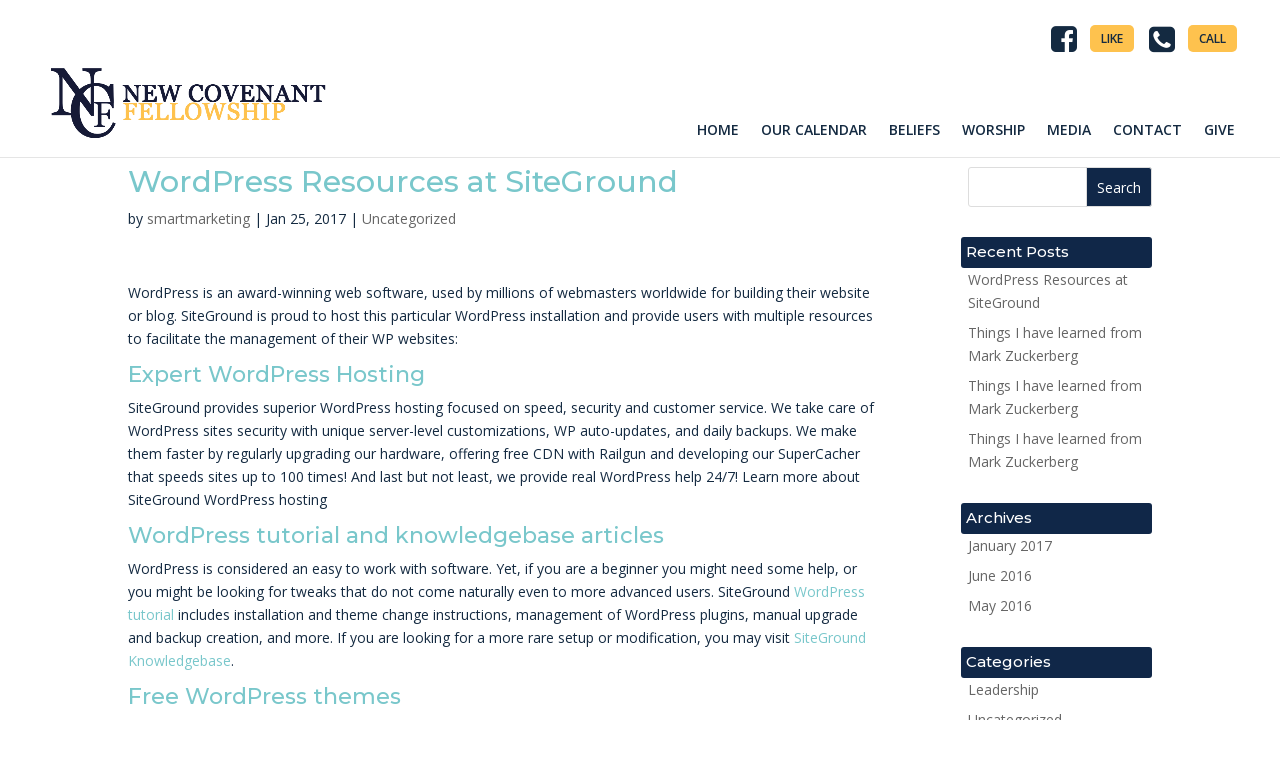

--- FILE ---
content_type: text/css
request_url: https://newcovenantpb.org/wp-content/plugins/divi-icon-king-gtm/assets/divi-icon-king-gtm-custom.min.css
body_size: 4478
content:
#page-container .divi_fa_icon_gtm::before,#page-container .divi_fa_icon_gtm::after,#page-container .divi_fa_icon_gtm.et-pb-icon,#page-container .et_pb_button.divi_fa_icon_gtm::before,#page-container .et_pb_button.divi_fa_icon_gtm::after,#page-container .et_pb_contact_reset.divi_fa_icon_gtm::before,#page-container .et_pb_contact_reset.divi_fa_icon_gtm::after,#page-container .et_pb_contact_submit.divi_fa_icon_gtm::before,#page-container .et_pb_contact_submit.divi_fa_icon_gtm::after,#page-container .et_pb_font_icon.divi_fa_icon_gtm::before,#page-container .et_pb_font_icon.divi_fa_icon_gtm::after,#page-container .et_pb_newsletter_button.divi_fa_icon_gtm::before,#page-container .et_pb_newsletter_button.divi_fa_icon_gtm::after,#page-container .et_pb_pricing_table_button.divi_fa_icon_gtm::before,#page-container .et_pb_pricing_table_button.divi_fa_icon_gtm::after,#page-container .et_pb_promo_button.divi_fa_icon_gtm::before,#page-container .et_pb_promo_button.divi_fa_icon_gtm::after,#page-container .et_overlay.divi_fa_icon_gtm::before,#page-container .et_overlay.divi_fa_icon_gtm::after,.et_font_icon li.gtm-divi-king-icon--fa::before{font-family:fontawesome!important}.et_font_icon li.gtm-divi-king-icon--fa{font-size:16px;text-align:center;width:1em;padding:10px;display:inline-block;text-rendering:auto;-webkit-font-smoothing:antialiased;-moz-osx-font-smoothing:grayscale}#page-container .divi_material_icon_gtm::before,#page-container .divi_material_icon_gtm::after,#page-container .divi_material_icon_gtm.et-pb-icon,#page-container .et_pb_button.divi_material_icon_gtm::before,#page-container .et_pb_button.divi_material_icon_gtm::after,#page-container .et_pb_contact_reset.divi_material_icon_gtm::before,#page-container .et_pb_contact_reset.divi_material_icon_gtm::after,#page-container .et_pb_contact_submit.divi_material_icon_gtm::before,#page-container .et_pb_contact_submit.divi_material_icon_gtm::after,#page-container .et_pb_font_icon.divi_material_icon_gtm::before,#page-container .et_pb_font_icon.divi_material_icon_gtm::after,#page-container .et_pb_newsletter_button.divi_material_icon_gtm::before,#page-container .et_pb_newsletter_button.divi_material_icon_gtm::after,#page-container .et_pb_pricing_table_button.divi_material_icon_gtm::before,#page-container .et_pb_pricing_table_button.divi_material_icon_gtm::after,#page-container .et_pb_promo_button.divi_material_icon_gtm::before,#page-container .et_pb_promo_button.divi_material_icon_gtm::after,#page-container .et_overlay.divi_material_icon_gtm::before,#page-container .et_overlay.divi_material_icon_gtm::after,.et_font_icon li.gtm-divi-king-icon--material::before{font-family:material icons!important}.gtm_dik_icon_filter{display:inline-block;padding:3px;transition:all ease .3s}.gtm_dik_icon_filter--closed{display:inline-block}.gtm_dik_icon_filter--open,.gtm_dik_icon_filter--visible{display:block}.gtm_dik_icon_filter--hidden{display:none!important}.gtm_dik_icon_filter__control_option{padding:3px 5px;border:1px solid;border-color:transparent;border-radius:3px;transition:all ease .4s}.gtm_dik_icon_filter__control_option--active{border-color:#6c36b6;color:#6c36b6}.gtm_dik_icon_filter__btn{border:1px solid;border-color:#eaeaea;border-radius:3px}.gtm_dik_icon_filter__btn,.gtm_dik_icon_filter__controls{color:#a0a9b2;font-size:13px;padding:3px 6px;font-style:italic}.gtm_dik_icon_filter__btn::before{content:'\e007';font-family:etmodules;font-size:1.1em;font-style:normal;padding-right:10px;vertical-align:middle}.gtm_dik_icon_filter__input{display:block;width:100%;padding:6px 12px}.gtm_dik_icon_filter__input::-webkit-input-placeholder{color:#a0a9b2;font-style:italic}.gtm_dik_icon_filter__input:-moz-placeholder{color:#a0a9b2;opacity:1;font-style:italic}.gtm_dik_icon_filter__input::-moz-placeholder{color:#a0a9b2;opacity:1;font-style:italic}.gtm_dik_icon_filter__input:-ms-input-placeholder{color:#a0a9b2;font-style:italic}.gtm_dik_icon_filter__input::-ms-input-placeholder{color:#a0a9b2;font-style:italic}.gtm_dik_icon_filter__controls{margin-top:10px;padding:10px 0;border-top:1px solid #eaeaea}.gtm_dik_icon_filter__control_option{padding:3px 6px}.gtm_dik_icon_filter__control_option:hover{cursor:pointer!important}.gtm_dik_settings_box{background:#fff;padding:10px 15px;border-right:2px solid #e5e5e5;border-bottom:2px solid #e5e5e5}.gtm_dik_settings_box_label_icon::before{padding-right:10px;color:#ccc}.gtm_dik_settings_box_label_icon--unlocked::before{color:#1abc9c}.gtm_dik_settings_box input[type=text]{width:25em}.gtm_dik_credits{display:block;text-align:center;color:#888;font-size:.9em}

--- FILE ---
content_type: text/css
request_url: https://newcovenantpb.org/wp-content/plugins/dwd-map-extended/public/css/dwd-map-extended.min.css
body_size: 58
content:
.et_pb_fullwidth_section .et_pb_map_container_extended{margin:0}.et_pb_map_container_extended img{max-width:inherit}.et_pb_map_pin_extended{visibility:hidden;display:none}.dwd-map-container{display:inline-block;overflow:auto}

--- FILE ---
content_type: text/css
request_url: https://newcovenantpb.org/wp-content/plugins/image-intense-v2/styles/n10s-hover.min.css
body_size: 37170
content:
.et_pb_image_n10s{overflow:auto}.et_pb_image figure.n10s{background-size:cover}@media all and (max-width:980px){.et_always_center_on_mobile figure.n10s{left:50%;-ms-transform:translate( -50%,0 );-webkit-transform:translate( -50%,0 );transform:translate( -50%,0 )}}figure.n10s{position:relative;float:left;text-align:center;overflow:hidden;margin:0;max-width:100%;background-repeat:no-repeat!important;background-position:center!important}figure.n10s img{position:relative;display:block}@media all and (max-width:980px){figure.n10s img{min-height:initial}}figure.n10s figcaption{text-transform:uppercase;font-size:1.25em;backface-visibility:hidden;padding:2em;color:#fff}figure.n10s figcaption::after{pointer-events:none}figure.n10s figcaption,figure.n10s figcaption>a{position:absolute;top:0;left:0;width:100%;height:100%}figure.n10s figcaption>a.et_pb_promo_button.et_pb_button{width:auto;height:auto;margin:.25em;left:50%;top:50%;-webkit-transform:translate( -50%,-50% );transform:translate( -50%,-50% )}figure.n10s h2,figure.n10s figure p{margin:0}figure.n10s h2{word-spacing:-.15em;font-weight:300!important;color:#fff}figure.n10s h2 span{font-weight:800!important}figure.n10s p{font-size:68.5%;line-height:1.2!important}.et_pb_column_4_4 .n10s,.et_pb_column_4_4 .n10s img{width:100%;margin:0}figure.n10s-sadie figcaption::before{position:absolute;top:0;left:0;width:100%;height:100%;background:-webkit-linear-gradient(top,rgba(72,76,97,0) 0%,rgba(72,76,97,0.8) 75%);background:linear-gradient(to bottom,rgba(72,76,97,0) 0%,rgba(72,76,97,0.8) 75%);content:'';opacity:0;-webkit-transform:translate3d(0,50%,0);-ms-transform:translate3d(0,50%,0);transform:translate3d(0,50%,0)}figure.n10s-sadie h2{position:absolute;top:50%;left:0;width:100%;-webkit-transition:-webkit-transform .35s,color .35s;transition:transform .35s,color .35s;-webkit-transform:translate3d(0,-50%,0);transform:translate3d(0,-50%,0)}figure.n10s-sadie figcaption::before,figure.n10s-sadie p{-webkit-transition:opacity .35s,-webkit-transform .35s;transition:opacity .35s,transform .35s}figure.n10s-sadie p{position:absolute;bottom:0;left:0;padding:2em;width:100%;opacity:0;-webkit-transform:translate3d(0,10px,0);-ms-transform:translate3d(0,10px,0);transform:translate3d(0,10px,0)}figure.n10s-sadie:hover h2{color:#fff;-webkit-transform:translate3d(0,-50%,0) translate3d(0,-40px,0);-ms-transform:translate3d(0,-50%,0) translate3d(0,-40px,0);transform:translate3d(0,-50%,0) translate3d(0,-40px,0)}figure.n10s-sadie:hover figcaption::before,figure.n10s-sadie:hover p{opacity:1;-webkit-transform:translate3d(0,0,0);-ms-transform:translate3d(0,0,0);transform:translate3d(0,0,0)}figure.n10s-bubba{background:#9e5406}figure.n10s-bubba img{opacity:.7;-webkit-transition:opacity .35s;transition:opacity .35s}figure.n10s-bubba:hover img{opacity:.4}figure.n10s-bubba figcaption::before,figure.n10s-bubba figcaption::after{position:absolute;top:30px;right:30px;bottom:30px;left:30px;content:'';opacity:0;-webkit-transition:opacity .35s,-webkit-transform .35s;transition:opacity .35s,transform .35s}figure.n10s-bubba figcaption::before{border-top:1px solid #fff;border-bottom:1px solid #fff;-webkit-transform:scale(0,1);-ms-transform:scale(0,1);transform:scale(0,1)}figure.n10s-bubba figcaption::after{border-right:1px solid #fff;border-left:1px solid #fff;-webkit-transform:scale(1,0);-ms-transform:scale(1,0);transform:scale(1,0)}figure.n10s-bubba h2{padding-top:30%;-webkit-transition:-webkit-transform .35s;transition:transform .35s;-webkit-transform:translate3d(0,-20px,0);-ms-transform:translate3d(0,-20px,0);transform:translate3d(0,-20px,0)}figure.n10s-bubba p{padding:20px 2.5em;opacity:0;-webkit-transition:opacity .35s,-webkit-transform .35s;transition:opacity .35s,transform .35s;-webkit-transform:translate3d(0,20px,0);-ms-transform:translate3d(0,20px,0);transform:translate3d(0,20px,0)}figure.n10s-bubba:hover figcaption::before,figure.n10s-bubba:hover figcaption::after{opacity:1;-webkit-transform:scale(1);-ms-transform:scale(1);transform:scale(1)}figure.n10s-bubba:hover h2,figure.n10s-bubba:hover p{opacity:1;-webkit-transform:translate3d(0,0,0);transform:translate3d(0,0,0)}figure.n10s-romeo{-webkit-perspective:1e3px;perspective:1e3px}figure.n10s-romeo img{-webkit-transition:opacity .35s,-webkit-transform .35s;transition:opacity .35s,transform .35s;-webkit-transform:translate3d(0,0,300px);transform:translate3d(0,0,300px)}figure.n10s-romeo:hover img{opacity:.6;-webkit-transform:translate3d(0,0,0);transform:translate3d(0,0,0)}figure.n10s-romeo figcaption::before,figure.n10s-romeo figcaption::after{position:absolute;top:50%;left:50%;width:80%;height:1px;background:#fff;content:'';-webkit-transition:opacity .35s,-webkit-transform .35s;transition:opacity .35s,transform .35s;-webkit-transform:translate3d(-50%,-50%,0);transform:translate3d(-50%,-50%,0)}figure.n10s-romeo:hover figcaption::before{opacity:.5;-webkit-transform:translate3d(-50%,-50%,0) rotate(45deg);transform:translate3d(-50%,-50%,0) rotate(45deg)}figure.n10s-romeo:hover figcaption::after{opacity:.5;-webkit-transform:translate3d(-50%,-50%,0) rotate(-45deg);transform:translate3d(-50%,-50%,0) rotate(-45deg)}figure.n10s-romeo h2,figure.n10s-romeo p{position:absolute;top:50%;left:0;width:100%;-webkit-transition:-webkit-transform .35s;transition:transform .35s}figure.n10s-romeo h2{-webkit-transform:translate3d(0,-50%,0) translate3d(0,-150%,0);transform:translate3d(0,-50%,0) translate3d(0,-150%,0)}figure.n10s-romeo p{padding:.25em 2em;-webkit-transform:translate3d(0,-50%,0) translate3d(0,150%,0);transform:translate3d(0,-50%,0) translate3d(0,150%,0)}figure.n10s-romeo:hover h2{-webkit-transform:translate3d(0,-50%,0) translate3d(0,-100%,0);transform:translate3d(0,-50%,0) translate3d(0,-100%,0)}figure.n10s-romeo:hover p{-webkit-transform:translate3d(0,-50%,0) translate3d(0,100%,0);transform:translate3d(0,-50%,0) translate3d(0,100%,0)}figure.n10s-layla{background:#18a367}figure.n10s-layla img{height:auto}figure.n10s-layla figcaption{padding:3em}figure.n10s-layla figcaption::before,figure.n10s-layla figcaption::after{position:absolute;content:'';opacity:0}figure.n10s-layla figcaption::before{top:50px;right:30px;bottom:50px;left:30px;border-top:1px solid #fff;border-bottom:1px solid #fff}figure.n10s-layla figcaption::after{top:30px;right:50px;bottom:30px;left:50px;border-right:1px solid #fff;border-left:1px solid #fff}figure.n10s-layla h2{padding-top:26%}figure.n10s-layla p{padding:.5em 2em;text-transform:none;opacity:0;-webkit-transform:translate3d(0,-10px,0);transform:translate3d(0,-10px,0)}figure.n10s-layla img,figure.n10s-layla figcaption::before,figure.n10s-layla figcaption::after,figure.n10s-layla p{-webkit-transition:opacity .35s,-webkit-transform .35s;transition:opacity .35s,transform .35s}figure.n10s-layla:hover img{opacity:.7}figure.n10s-layla:hover figcaption::before,figure.n10s-layla:hover figcaption::after{opacity:1}figure.n10s-layla:hover h2,figure.n10s-layla:hover p{opacity:1;-webkit-transform:translate3d(0,0,0);transform:translate3d(0,0,0)}figure.n10s-layla:hover figcaption::after,figure.n10s-layla:hover h2,figure.n10s-layla:hover p,figure.n10s-layla:hover img{-webkit-transition-delay:.15s;transition-delay:.15s}figure.n10s-honey{background:#4a3753}figure.n10s-honey img{opacity:.9;-webkit-transition:opacity .35s;transition:opacity .35s}figure.n10s-honey:hover img{opacity:.5}figure.n10s-honey figcaption::before{position:absolute;bottom:0;left:0;width:100%;height:10px;background:#fff;content:'';-webkit-transform:translate3d(0,10px,0);transform:translate3d(0,10px,0)}figure.n10s-honey h2{position:absolute;bottom:0;left:0;padding:1em 1.5em;width:100%;text-align:left;-webkit-transform:translate3d(0,-30px,0);transform:translate3d(0,-30px,0)}figure.n10s-honey h2 i{font-style:normal;opacity:0;-webkit-transition:opacity .35s,-webkit-transform .35s;transition:opacity .35s,transform .35s;-webkit-transform:translate3d(0,-30px,0);transform:translate3d(0,-30px,0)}figure.n10s-honey figcaption::before,figure.n10s-honey h2{-webkit-transition:-webkit-transform .35s;transition:transform .35s}figure.n10s-honey:hover figcaption::before,figure.n10s-honey:hover h2,figure.n10s-honey:hover h2 i{opacity:1;-webkit-transform:translate3d(0,0,0);transform:translate3d(0,0,0)}figure.n10s-oscar{background:-webkit-linear-gradient(45deg,#22682a 0%,#9b4a1b 40%,#3a342a 100%);background:linear-gradient(45deg,#22682a 0%,#9b4a1b 40%,#3a342a 100%)}figure.n10s-oscar img{opacity:.9;-webkit-transition:opacity .35s;transition:opacity .35s}figure.n10s-oscar figcaption{padding:3em;background-color:rgba(58,52,42,.7);-webkit-transition:background-color .35s;transition:background-color .35s}figure.n10s-oscar figcaption::before{position:absolute;top:30px;right:30px;bottom:30px;left:30px;border:1px solid #fff;content:''}figure.n10s-oscar h2{margin:20% 0 10px;-webkit-transition:-webkit-transform .35s;transition:transform .35s;-webkit-transform:translate3d(0,100%,0);transform:translate3d(0,100%,0)}figure.n10s-oscar figcaption::before,figure.n10s-oscar p{opacity:0;-webkit-transition:opacity .35s,-webkit-transform .35s;transition:opacity .35s,transform .35s;-webkit-transform:scale(0);transform:scale(0)}figure.n10s-oscar:hover h2{-webkit-transform:translate3d(0,0,0);transform:translate3d(0,0,0)}figure.n10s-oscar:hover figcaption::before,figure.n10s-oscar:hover p{opacity:1;-webkit-transform:scale(1);transform:scale(1)}figure.n10s-oscar:hover figcaption{background-color:transparent}figure.n10s-oscar:hover img{opacity:.4}figure.n10s-marley figcaption{text-align:right}figure.n10s-marley h2,figure.n10s-marley p{position:absolute;right:30px;left:30px;padding:10px 0}figure.n10s-marley p{bottom:30px;line-height:1.5;-webkit-transform:translate3d(0,100%,0);transform:translate3d(0,100%,0)}figure.n10s-marley h2{top:30px;-webkit-transition:-webkit-transform .35s;transition:transform .35s;-webkit-transform:translate3d(0,20px,0);transform:translate3d(0,20px,0)}figure.n10s-marley:hover h2{-webkit-transform:translate3d(0,0,0);transform:translate3d(0,0,0)}figure.n10s-marley h2::after{position:absolute;top:100%;left:0;width:100%;height:4px;background:#fff;content:'';-webkit-transform:translate3d(0,40px,0);transform:translate3d(0,40px,0)}figure.n10s-marley h2::after,figure.n10s-marley p{opacity:0;-webkit-transition:opacity .35s,-webkit-transform .35s;transition:opacity .35s,transform .35s}figure.n10s-marley:hover h2::after,figure.n10s-marley:hover p{opacity:1;-webkit-transform:translate3d(0,0,0);transform:translate3d(0,0,0)}figure.n10s-ruby{background-color:#17819c}figure.n10s-ruby img{opacity:.7;-webkit-transition:opacity .35s,-webkit-transform .35s;transition:opacity .35s,transform .35s;-webkit-transform:scale(1.15);transform:scale(1.15)}figure.n10s-ruby:hover img{opacity:.5;-webkit-transform:scale(1);transform:scale(1)}figure.n10s-ruby h2{margin-top:20%;-webkit-transition:-webkit-transform .35s;transition:transform .35s;-webkit-transform:translate3d(0,20px,0);transform:translate3d(0,20px,0)}figure.n10s-ruby p{margin:1em 0 0;padding:3em;border:1px solid #fff;opacity:0;-webkit-transition:opacity .35s,-webkit-transform .35s;transition:opacity .35s,transform .35s;-webkit-transform:translate3d(0,20px,0) scale(1.1);transform:translate3d(0,20px,0) scale(1.1)}figure.n10s-ruby:hover h2{-webkit-transform:translate3d(0,0,0);transform:translate3d(0,0,0)}figure.n10s-ruby:hover p{opacity:1;-webkit-transform:translate3d(0,0,0) scale(1);transform:translate3d(0,0,0) scale(1)}figure.n10s-milo{background:#2e5d5a}figure.n10s-milo img{width:-webkit-calc(100% + 60px);width:calc(100% + 60px);opacity:1;-webkit-transition:opacity .35s,-webkit-transform .35s,margin-left .35s;transition:opacity .35s,transform .35s,margin-left .35s;-webkit-transform:translate3d(-30px,0,0) scale(1.12);transform:translate3d(-30px,0,0) scale(1.12);-webkit-backface-visibility:hidden;backface-visibility:hidden;margin-left:3%}figure.n10s-milo:hover img{opacity:.5;-webkit-transform:translate3d(0,0,0) scale(1);transform:translate3d(0,0,0) scale(1);margin-left:0}figure.n10s-milo h2{position:absolute;right:0;bottom:0;padding:1em 1.2em}figure.n10s-milo p{padding:0 10px 0 0;width:50%;border-right:1px solid #fff;text-align:right;opacity:0;-webkit-transition:opacity .35s,-webkit-transform .35s;transition:opacity .35s,transform .35s;-webkit-transform:translate3d(-40px,0,0);transform:translate3d(-40px,0,0)}figure.n10s-milo:hover p{opacity:1;-webkit-transform:translate3d(0,0,0);transform:translate3d(0,0,0)}figure.n10s-dexter{background:-webkit-linear-gradient(top,rgba(37,141,200,1) 0%,rgba(104,60,19,1) 100%);background:linear-gradient(to bottom,rgba(37,141,200,1) 0%,rgba(104,60,19,1) 100%)}figure.n10s-dexter h2{padding-top:15px}figure.n10s-dexter img{-webkit-transition:opacity .35s;transition:opacity .35s}figure.n10s-dexter:hover img{opacity:.4}figure.n10s-dexter figcaption::after{position:absolute;right:30px;bottom:20px;left:30px;height:-webkit-calc(50% - 30px);height:calc(50% - 30px);border:7px solid #fff;content:'';-webkit-transition:-webkit-transform .35s;transition:transform .35s;-webkit-transform:translate3d(0,-100%,0);transform:translate3d(0,-100%,0)}figure.n10s-dexter:hover figcaption::after{-webkit-transform:translate3d(0,0,0);transform:translate3d(0,0,0)}figure.n10s-dexter figcaption{padding:1.5em 3em 3em;text-align:left}figure.n10s-dexter p{position:absolute;right:60px;bottom:60px;left:60px;opacity:0;-webkit-transition:opacity .35s,-webkit-transform .35s;transition:opacity .35s,transform .35s;-webkit-transform:translate3d(0,-100px,0);transform:translate3d(0,-100px,0)}figure.n10s-dexter:hover p{opacity:1;-webkit-transform:translate3d(0,0,0);transform:translate3d(0,0,0)}figure.n10s-sarah{background:#42b078}figure.n10s-sarah img{width:-webkit-calc(100% + 30px);width:calc(100% + 30px);-webkit-transition:opacity .35s,-webkit-transform .35s,margin-left .35s;transition:opacity .35s,transform .35s,margin-left .35s;-webkit-backface-visibility:hidden;backface-visibility:hidden;-webkit-transform:scale(1.1,1);transform:scale(1.1,1)}figure.n10s-sarah:hover img{opacity:.4;-webkit-transform:translate3d(0,0,0);transform:translate3d(0,0,0);margin-left:0}figure.n10s-sarah figcaption{text-align:left}figure.n10s-sarah h2{position:relative;overflow:hidden;padding:.5em 0}figure.n10s-sarah h2::after{position:absolute;bottom:0;left:0;width:100%;height:3px;background:#fff;content:'';-webkit-transition:-webkit-transform .35s;transition:transform .35s;-webkit-transform:translate3d(-100%,0,0);transform:translate3d(-100%,0,0)}figure.n10s-sarah:hover h2::after{-webkit-transform:translate3d(0,0,0);transform:translate3d(0,0,0)}figure.n10s-sarah p{padding:1em 0;opacity:0;-webkit-transition:opacity .35s,-webkit-transform .35s;transition:opacity .35s,transform .35s;-webkit-transform:translate3d(100%,0,0);transform:translate3d(100%,0,0)}figure.n10s-sarah:hover p{opacity:1;-webkit-transform:translate3d(0,0,0);transform:translate3d(0,0,0)}figure.n10s-zoe figcaption{top:auto;bottom:0;padding:0 1em 1em 5px;height:2.5em;background:#fff;color:#3c4a50;-webkit-transition:-webkit-transform .35s;transition:transform .35s;-webkit-transform:translate3d(0,100%,0);transform:translate3d(0,100%,0)}figure.n10s-zoe h2{float:left;color:#000}figure.n10s-zoe p.description{position:absolute;bottom:8em;padding:.5em;color:#fff;text-transform:none;font-size:90%;opacity:0;text-align:center;left:0;right:0;-webkit-transition:opacity .35s;transition:opacity .35s;-webkit-backface-visibility:hidden}figure.n10s-zoe h2{-webkit-transition:-webkit-transform .35s;transition:transform .35s;-webkit-transform:translate3d(0,200%,0);transform:translate3d(0,200%,0)}figure.n10s-zoe h2{display:inline-block;padding:10px 0 10px 5px}figure.n10s-zoe:hover p.description{opacity:1}figure.n10s-zoe:hover figcaption,figure.n10s-zoe:hover h2{-webkit-transform:translate3d(0,0,0);transform:translate3d(0,0,0)}figure.n10s-zoe:hover h2{-webkit-transition-delay:.05s;transition-delay:.05s}figure.n10s-chico img{-webkit-transition:opacity .35s,-webkit-transform .35s;transition:opacity .35s,transform .35s;-webkit-transform:scale(1.12);transform:scale(1.12)}figure.n10s-chico:hover img{opacity:.5;-webkit-transform:scale(1);transform:scale(1)}figure.n10s-chico figcaption{padding:3em}figure.n10s-chico figcaption::before{position:absolute;top:30px;right:30px;bottom:30px;left:30px;border:1px solid #fff;content:'';-webkit-transform:scale(1.1);transform:scale(1.1)}figure.n10s-chico figcaption::before,figure.n10s-chico p{opacity:0;-webkit-transition:opacity .35s,-webkit-transform .35s;transition:opacity .35s,transform .35s}figure.n10s-chico h2{padding:20% 0 20px}figure.n10s-chico p{margin:0 auto;max-width:200px;-webkit-transform:scale(1.5);transform:scale(1.5)}figure.n10s-chico:hover figcaption::before,figure.n10s-chico:hover p{opacity:1;-webkit-transform:scale(1);transform:scale(1)}figure.n10s-julia{background:#2f3238}figure.n10s-julia img{-webkit-transition:opacity 1s,-webkit-transform 1s;transition:opacity 1s,transform 1s;-webkit-backface-visibility:hidden;backface-visibility:hidden}figure.n10s-julia figcaption{text-align:left}figure.n10s-julia h2{position:relative;padding:.5em 0}figure.n10s-julia p{display:inline-block;margin:0 0 .25em;padding:.4em 1em;background:rgba(255,255,255,.9);color:#2f3238;text-transform:none;font-weight:500;font-size:75%;-webkit-transition:opacity .35s,-webkit-transform .35s;transition:opacity .35s,transform .35s;-webkit-transform:translate3d(-1000px,0,0);transform:translate3d(-1000px,0,0)}figure.n10s-julia p:first-child{-webkit-transition-delay:.15s;transition-delay:.15s}figure.n10s-julia p:nth-of-type(2){-webkit-transition-delay:.1s;transition-delay:.1s}figure.n10s-julia p:nth-of-type(3){-webkit-transition-delay:.05s;transition-delay:.05s}figure.n10s-julia:hover p:first-child{-webkit-transition-delay:0s;transition-delay:0s}figure.n10s-julia:hover p:nth-of-type(2){-webkit-transition-delay:.05s;transition-delay:.05s}figure.n10s-julia:hover p:nth-of-type(3){-webkit-transition-delay:.1s;transition-delay:.1s}figure.n10s-julia:hover img{opacity:.4;-webkit-transform:scale3d(1.1,1.1,1);transform:scale3d(1.1,1.1,1)}figure.n10s-julia:hover p{opacity:1;-webkit-transform:translate3d(0,0,0);transform:translate3d(0,0,0)}figure.n10s-goliath{background:#df4e4e}figure.n10s-goliath img,figure.n10s-goliath h2{-webkit-transition:-webkit-transform .35s;transition:transform .35s}figure.n10s-goliath img{-webkit-backface-visibility:hidden;backface-visibility:hidden}figure.n10s-goliath h2,figure.n10s-goliath p{position:absolute;bottom:0;left:0;padding:30px}figure.n10s-goliath p{width:100%;text-transform:none;font-size:90%;opacity:0;-webkit-transition:opacity .35s,-webkit-transform .35s;transition:opacity .35s,transform .35s;-webkit-transform:translate3d(0,50px,0);transform:translate3d(0,50px,0)}figure.n10s-goliath:hover img{-webkit-transform:translate3d(0,-80px,0);transform:translate3d(0,-80px,0)}figure.n10s-goliath:hover h2{-webkit-transform:translate3d(0,-100px,0);transform:translate3d(0,-100px,0)}figure.n10s-goliath:hover p{opacity:1;-webkit-transform:translate3d(0,0,0);transform:translate3d(0,0,0)}figure.n10s-hera{background:#303fa9}figure.n10s-hera h2{font-size:158.75%}figure.n10s-hera h2,figure.n10s-hera p{position:absolute;top:50%;left:50%;-webkit-transition:opacity .35s,-webkit-transform .35s;transition:opacity .35s,transform .35s;-webkit-transform:translate3d(-50%,-50%,0);transform:translate3d(-50%,-50%,0);-webkit-transform-origin:50%;transform-origin:50%}figure.n10s-hera figcaption::before{position:absolute;top:50%;left:50%;width:200px;height:200px;border:2px solid #fff;content:'';opacity:0;-webkit-transition:opacity .35s,-webkit-transform .35s;transition:opacity .35s,transform .35s;-webkit-transform:translate3d(-50%,-50%,0) rotate3d(0,0,1,-45deg) scale3d(0,0,1);transform:translate3d(-50%,-50%,0) rotate3d(0,0,1,-45deg) scale3d(0,0,1);-webkit-transform-origin:50%;transform-origin:50%}figure.n10s-hera p{width:100px;text-transform:none;font-size:121%;line-height:2}figure.n10s-hera p a{color:#fff}figure.n10s-hera p a:hover,figure.n10s-hera p a:focus{opacity:.6}figure.n10s-hera p a i{opacity:0;-webkit-transition:opacity .35s,-webkit-transform .35s;transition:opacity .35s,transform .35s}figure.n10s-hera p a:first-child i{-webkit-transform:translate3d(-60px,-60px,0);transform:translate3d(-60px,-60px,0)}figure.n10s-hera p a:nth-child(2) i{-webkit-transform:translate3d(60px,-60px,0);transform:translate3d(60px,-60px,0)}figure.n10s-hera p a:nth-child(3) i{-webkit-transform:translate3d(-60px,60px,0);transform:translate3d(-60px,60px,0)}figure.n10s-hera p a:nth-child(4) i{-webkit-transform:translate3d(60px,60px,0);transform:translate3d(60px,60px,0)}figure.n10s-hera:hover figcaption::before{opacity:1;-webkit-transform:translate3d(-50%,-50%,0) rotate3d(0,0,1,-45deg) scale3d(1,1,1);transform:translate3d(-50%,-50%,0) rotate3d(0,0,1,-45deg) scale3d(1,1,1)}figure.n10s-hera:hover h2{opacity:0;-webkit-transform:translate3d(-50%,-50%,0) scale3d(.8,.8,1);transform:translate3d(-50%,-50%,0) scale3d(.8,.8,1)}figure.n10s-hera:hover p i:empty{-webkit-transform:translate3d(0,0,0);transform:translate3d(0,0,0);opacity:1}figure.n10s-winston{background:#162633;text-align:left}figure.n10s-winston img{-webkit-transition:opacity .45s;transition:opacity .45s;-webkit-backface-visibility:hidden;backface-visibility:hidden}figure.n10s-winston figcaption::before{position:absolute;top:0;left:0;width:100%;height:100%;background:url(../img/triangle.svg) no-repeat center center;background-size:100% 100%;content:'';-webkit-transition:opacity .45s,-webkit-transform .45s;transition:opacity .45s,transform .45s;-webkit-transform:rotate3d(0,0,1,45deg);transform:rotate3d(0,0,1,45deg);-webkit-transform-origin:0 100%;transform-origin:0 100%}figure.n10s-winston h2{-webkit-transition:-webkit-transform .35s;transition:transform .35s;-webkit-transform:translate3d(0,20px,0);transform:translate3d(0,20px,0)}figure.n10s-winston p{position:absolute;right:0;bottom:0;padding:0 1.5em 7% 0}figure.n10s-winston p.description{display:none}figure.n10s-winston a{margin:0 10px;color:#5d504f;font-size:170%}figure.n10s-winston a:hover,figure.n10s-winston a:focus{color:#cc6055}figure.n10s-winston p a .n10s-winston{opacity:0;-webkit-transition:opacity .35s,-webkit-transform .35s;transition:opacity .35s,transform .35s;-webkit-transform:translate3d(0,50px,0);transform:translate3d(0,50px,0)}figure.n10s-winston:hover img{opacity:.6}figure.n10s-winston:hover h2{-webkit-transform:translate3d(0,0,0);transform:translate3d(0,0,0)}figure.n10s-winston:hover figcaption::before{opacity:.7;-webkit-transform:rotate3d(0,0,1,20deg);transform:rotate3d(0,0,1,20deg)}figure.n10s-winston:hover p .n10s-winston{opacity:1;-webkit-transform:translate3d(0,0,0);transform:translate3d(0,0,0)}figure.n10s-selena{background:#fff}figure.n10s-selena img{opacity:.95;-webkit-transition:-webkit-transform .35s;transition:transform .35s;-webkit-transform-origin:50% 50%;transform-origin:50% 50%}figure.n10s-selena:hover img{-webkit-transform:scale3d(.95,.95,1);transform:scale3d(.95,.95,1)}figure.n10s-selena h2{-webkit-transition:-webkit-transform .35s;transition:transform .35s;-webkit-transform:translate3d(0,20px,0);transform:translate3d(0,20px,0)}figure.n10s-selena p{opacity:0;-webkit-transition:opacity .35s,-webkit-transform .35s;transition:opacity .35s,transform .35s;-webkit-transform:perspective(1000px) rotate3d(1,0,0,90deg);transform:perspective(1000px) rotate3d(1,0,0,90deg);-webkit-transform-origin:50% 0%;transform-origin:50% 0%}figure.n10s-selena:hover h2{-webkit-transform:translate3d(0,0,0);transform:translate3d(0,0,0)}figure.n10s-selena:hover p{opacity:1;-webkit-transform:perspective(1000px) rotate3d(1,0,0,0);transform:perspective(1000px) rotate3d(1,0,0,0)}figure.n10s-terry{background:#34495e}figure.n10s-terry figcaption{padding:1em}figure.n10s-terry figcaption::before,figure.n10s-terry figcaption::after{position:absolute;width:200%;height:200%;border-style:solid;border-color:#101010;content:'';-webkit-transition:-webkit-transform .35s;transition:transform .35s}figure.n10s-terry figcaption::before{right:0;bottom:0;border-width:0 70px 60px 0;-webkit-transform:translate3d(70px,60px,0);transform:translate3d(70px,60px,0)}figure.n10s-terry figcaption::after{top:0;left:0;border-width:15px 0 0 15px;-webkit-transform:translate3d(-15px,-15px,0);transform:translate3d(-15px,-15px,0)}figure.n10s-terry img,figure.n10s-terry p a{-webkit-transition:opacity .35s,-webkit-transform .35s;transition:opacity .35s,transform .35s}figure.n10s-terry img{opacity:.85}figure.n10s-terry h2{position:absolute;bottom:0;left:0;padding:.4em 10px;width:50%;-webkit-transition:-webkit-transform .35s;transition:transform .35s;-webkit-transform:translate3d(100%,0,0);transform:translate3d(100%,0,0)}@media screen and (max-width:920px){figure.n10s-terry h2{padding:.75em 10px;font-size:120%}}figure.n10s-terry p{float:right;clear:both;text-align:left;text-transform:none;font-size:111%;-webkit-transition:margin-right .35s;transition:margin-right .35s}figure.n10s-terry:hover p{margin-right:17%;-webkit-transition:margin-right .35s;transition:margin-right .35s}figure.n10s-terry p a{display:block;margin-bottom:1em;color:#fff;opacity:0;-webkit-transform:translate3d(90px,0,0);transform:translate3d(90px,0,0)}figure.n10s-terry p a:hover,figure.n10s-terry p a:focus{color:#f3cf3f}figure.n10s-terry:hover figcaption::before,figure.n10s-terry:hover figcaption::after{-webkit-transform:translate3d(0,0,0);transform:translate3d(0,0,0)}figure.n10s-terry:hover img{opacity:.6}figure.n10s-terry:hover h2,figure.n10s-terry:hover p a{-webkit-transform:translate3d(0,0,0);transform:translate3d(0,0,0)}figure.n10s-terry:hover p a{opacity:1}figure.n10s-terry:hover p a:first-child{-webkit-transition-delay:.025s;transition-delay:.025s}figure.n10s-terry:hover p a:nth-child(2){-webkit-transition-delay:.05s;transition-delay:.05s}figure.n10s-terry:hover p a:nth-child(3){-webkit-transition-delay:.075s;transition-delay:.075s}figure.n10s-terry:hover p a:nth-child(4){-webkit-transition-delay:.1s;transition-delay:.1s}figure.n10s-phoebe{background:#675983}figure.n10s-phoebe img{opacity:.85;-webkit-transition:opacity .35s;transition:opacity .35s}figure.n10s-phoebe:hover img{opacity:.6}figure.n10s-phoebe figcaption::before{position:absolute;top:0;left:0;width:100%;height:100%;background:url(../img/triangle2.svg) no-repeat center center;background-size:100% 100%;content:'';-webkit-transition:opacity .35s,-webkit-transform .35s;transition:opacity .35s,transform .35s;-webkit-transform:scale3d(5,2.5,1);transform:scale3d(5,2.5,1);-webkit-transform-origin:50% 50%;transform-origin:50% 50%}figure.n10s-phoebe:hover figcaption::before{opacity:.6;-webkit-transform:scale3d(1,1,1);transform:scale3d(1,1,1)}figure.n10s-phoebe h2{margin-top:1em;-webkit-transition:transform .35s;transition:transform .35s;-webkit-transform:translate3d(0,40px,0);transform:translate3d(0,50px,0)}figure.n10s-phoebe:hover h2{-webkit-transform:translate3d(0,0,0);transform:translate3d(0,0,0)}figure.n10s-phoebe p a{color:#fff;font-size:140%;opacity:0;position:relative;display:inline-block;-webkit-transition:opacity .35s,-webkit-transform .35s;transition:opacity .35s,transform .35s}figure.n10s-phoebe p a:first-child{-webkit-transform:translate3d(-60px,-60px,0);transform:translate3d(-60px,-60px,0)}figure.n10s-phoebe p a:nth-child(2){-webkit-transform:translate3d(0,60px,0);transform:translate3d(0,60px,0)}figure.n10s-phoebe p a:nth-child(3){-webkit-transform:translate3d(60px,-60px,0);transform:translate3d(60px,-60px,0)}figure.n10s-phoebe:hover p a{opacity:1;-webkit-transform:translate3d(0,0,0);transform:translate3d(0,0,0)}figure.n10s-apollo{background:#3498db}figure.n10s-apollo img{opacity:.95;-webkit-transition:opacity .35s,-webkit-transform .35s;transition:opacity .35s,transform .35s;-webkit-transform:scale3d(1.05,1.05,1);transform:scale3d(1.05,1.05,1)}figure.n10s-apollo figcaption::before{position:absolute;top:0;left:0;width:110%;height:110%;background:rgba(255,255,255,.5);content:'';-webkit-transition:-webkit-transform .6s;transition:transform .6s;-webkit-transform:scale3d(1.9,1.4,1) rotate3d(0,0,1,45deg) translate3d(0,-100%,0);transform:scale3d(1.9,1.4,1) rotate3d(0,0,1,45deg) translate3d(0,-100%,0)}figure.n10s-apollo p{position:absolute;right:0;bottom:0;margin:3em;padding:0 1em;max-width:200px;border-right:4px solid #fff;text-align:right;opacity:0;-webkit-transition:opacity .35s;transition:opacity .35s}figure.n10s-apollo h2{text-align:left}figure.n10s-apollo:hover img{opacity:.6;-webkit-transform:scale3d(1,1,1);transform:scale3d(1,1,1)}figure.n10s-apollo:hover figcaption::before{-webkit-transform:scale3d(1.9,1.4,1) rotate3d(0,0,1,45deg) translate3d(0,100%,0);transform:scale3d(1.9,1.4,1) rotate3d(0,0,1,45deg) translate3d(0,100%,0)}figure.n10s-apollo:hover p{opacity:1;-webkit-transition-delay:.1s;transition-delay:.1s}figure.n10s-kira{background:#fff;text-align:left}figure.n10s-kira img{-webkit-transition:opacity .35s;transition:opacity .35s}figure.n10s-kira figcaption{z-index:1}figure.n10s-kira h2{padding:10px 0 0 10px}figure.n10s-kira p{padding:2.25em .5em;font-weight:600;font-size:100%;line-height:1.5;opacity:0;-webkit-transition:opacity .35s,-webkit-transform .35s;transition:opacity .35s,transform .35s;-webkit-transform:translate3d(0,-10px,0);transform:translate3d(0,-10px,0)}figure.n10s-kira p a{margin:0 .5em;color:#101010}figure.n10s-kira p a:hover,figure.n10s-kira p a:focus{opacity:.6}figure.n10s-kira figcaption::before{position:absolute;top:0;right:2em;left:2em;z-index:-1;height:3.5em;background:#fff;content:'';-webkit-transition:opacity .35s,-webkit-transform .35s;transition:opacity .35s,transform .35s;-webkit-transform:translate3d(0,4em,0) scale3d(1,.023,1);transform:translate3d(0,4em,0) scale3d(1,.023,1);-webkit-transform-origin:50% 0;transform-origin:50% 0}figure.n10s-kira:hover img{opacity:.5}figure.n10s-kira:hover p{opacity:1;-webkit-transform:translate3d(0,0,0);transform:translate3d(33%,28px,0)}figure.n10s-kira:hover figcaption::before{opacity:.7;-webkit-transform:translate3d(0,5em,0) scale3d(1,1,1);transform:translate3d(0,5em,0) scale3d(1,1,1)}figure.n10s-steve{z-index:auto;background:#000}figure.n10s-steve:before,figure.n10s-steve h2:before{position:absolute;top:0;left:0;width:100%;height:100%;content:'';-webkit-transition:opacity .35s;transition:opacity .35s}figure.n10s-steve:before{box-shadow:0 3px 30px rgba(0,0,0,.8);opacity:0}figure.n10s-steve figcaption{z-index:1}figure.n10s-steve img{opacity:1;-webkit-transition:-webkit-transform .35s;transition:transform .35s;-webkit-transform:perspective(1000px) translate3d(0,0,0);transform:perspective(1000px) translate3d(0,0,0)}figure.n10s-steve h2,figure.n10s-steve p{background:#fff;color:#2d434e}figure.n10s-steve h2{position:relative;margin-top:2em;padding:.25em}figure.n10s-steve h2:before{box-shadow:0 1px 10px rgba(0,0,0,.5)}figure.n10s-steve p{margin-top:1em;padding:.5em;font-weight:800;opacity:0;-webkit-transition:opacity .35s,-webkit-transform .35s;transition:opacity .35s,transform .35s;-webkit-transform:scale3d(.9,.9,1);transform:scale3d(.9,.9,1)}figure.n10s-steve:hover:before{opacity:1}figure.n10s-steve:hover img{-webkit-transform:perspective(1000px) translate3d(0,0,21px);transform:perspective(1000px) translate3d(0,0,21px)}figure.n10s-steve:hover h2:before{opacity:0}figure.n10s-steve:hover p{opacity:1;-webkit-transform:scale3d(1,1,1);transform:scale3d(1,1,1)}figure.n10s-moses{background:-webkit-linear-gradient(-45deg,#EC65B7 0%,#05E0D8 100%);background:linear-gradient(-45deg,#EC65B7 0%,#05E0D8 100%)}figure.n10s-moses img{opacity:.85;-webkit-transition:opacity .35s;transition:opacity .35s}figure.n10s-moses h2,figure.n10s-moses p{padding:20px;width:50%;height:50%;border:2px solid #fff}figure.n10s-moses h2{padding:20px;width:50%;height:50%;text-align:left;-webkit-transition:-webkit-transform .35s;transition:transform .35s;-webkit-transform:translate3d(10px,10px,0);transform:translate3d(10px,10px,0)}figure.n10s-moses p{float:right;padding:20px;text-align:right;opacity:0;-webkit-transition:opacity .35s,-webkit-transform .35s;transition:opacity .35s,transform .35s;-webkit-transform:translate3d(-50%,-50%,0);transform:translate3d(-50%,-50%,0)}figure.n10s-moses:hover h2{-webkit-transform:translate3d(0,0,0);transform:translate3d(0,0,0)}figure.n10s-moses:hover p{opacity:1;-webkit-transform:translate3d(0,0,0);transform:translate3d(0,0,0)}figure.n10s-moses:hover img{opacity:.6}figure.n10s-jazz{background:-webkit-linear-gradient(-45deg,#f3cf3f 0%,#f33f58 100%);background:linear-gradient(-45deg,#f3cf3f 0%,#f33f58 100%)}figure.n10s-jazz img{opacity:.9}figure.n10s-jazz figcaption::after,figure.n10s-jazz img,figure.n10s-jazz p{-webkit-transition:opacity .35s,-webkit-transform .35s;transition:opacity .35s,transform .35s}figure.n10s-jazz figcaption::after{position:absolute;top:0;left:0;width:100%;height:100%;border-top:1px solid #fff;border-bottom:1px solid #fff;content:'';opacity:0;-webkit-transform:rotate3d(0,0,1,45deg) scale3d(1,0,1);transform:rotate3d(0,0,1,45deg) scale3d(1,0,1);-webkit-transform-origin:50% 50%;transform-origin:50% 50%}figure.n10s-jazz h2,figure.n10s-jazz p{opacity:1;-webkit-transform:scale3d(.8,.8,1);transform:scale3d(.8,.8,1)}figure.n10s-jazz h2{padding-top:26%;-webkit-transition:-webkit-transform .35s;transition:transform .35s}figure.n10s-jazz p{padding:.5em 2em;text-transform:none;font-size:.85em;opacity:0}figure.n10s-jazz:hover img{opacity:.7;-webkit-transform:scale3d(1.05,1.05,1);transform:scale3d(1.05,1.05,1)}figure.n10s-jazz:hover figcaption::after{opacity:1;-webkit-transform:rotate3d(0,0,1,45deg) scale3d(1,1,1);transform:rotate3d(0,0,1,45deg) scale3d(1,1,1)}figure.n10s-jazz:hover h2,figure.n10s-jazz:hover p{opacity:1;-webkit-transform:scale3d(1,1,1);transform:scale3d(1,1,1)}figure.n10s-ming{background:#030c17}figure.n10s-ming img{opacity:.9;-webkit-transition:opacity .35s;transition:opacity .35s}figure.n10s-ming figcaption::before{position:absolute;top:30px;right:30px;bottom:30px;left:30px;border:2px solid #fff;box-shadow:0 0 0 30px rgba(255,255,255,.2);content:'';opacity:0;-webkit-transition:opacity .35s,-webkit-transform .35s;transition:opacity .35s,transform .35s;-webkit-transform:scale3d(1.4,1.4,1);transform:scale3d(1.4,1.4,1)}figure.n10s-ming h2{margin:20% 0 10px;-webkit-transition:-webkit-transform .35s;transition:transform .35s}figure.n10s-ming p{padding:1em;opacity:0;-webkit-transition:opacity .35s,-webkit-transform .35s;transition:opacity .35s,transform .35s;-webkit-transform:scale(1.5);transform:scale(1.5)}figure.n10s-ming:hover h2{-webkit-transform:scale(.9);transform:scale(.9)}figure.n10s-ming:hover figcaption::before,figure.n10s-ming:hover p{opacity:1;-webkit-transform:scale3d(1,1,1);transform:scale3d(1,1,1)}figure.n10s-ming:hover figcaption{background-color:transparent}figure.n10s-ming:hover img{opacity:.4}figure.n10s-lexi{background:-webkit-linear-gradient(-45deg,#000 0%,#fff 100%);background:linear-gradient(-45deg,#000 0%,#fff 100%)}figure.n10s-lexi img{opacity:.9;-webkit-transition:opacity .35s,-webkit-transform .35s;transition:opacity .35s,transform .35s;-webkit-backface-visibility:hidden;backface-visibility:hidden}figure.n10s-lexi figcaption::before,figure.n10s-lexi p{-webkit-transition:opacity .35s,-webkit-transform .35s;transition:opacity .35s,transform .35s}figure.n10s-lexi figcaption::before{position:absolute;right:-100px;bottom:-100px;width:300px;height:300px;border:2px solid #fff;border-radius:50%;box-shadow:0 0 0 900px rgba(255,255,255,.2);content:'';opacity:0;-webkit-transform:scale3d(.5,.5,1);transform:scale3d(.5,.5,1);-webkit-transform-origin:50% 50%;transform-origin:50% 50%}figure.n10s-lexi:hover img{opacity:.6}figure.n10s-lexi h2{text-align:left;-webkit-transition:-webkit-transform .35s;transition:transform .35s;-webkit-transform:translate3d(5px,5px,0);transform:translate3d(5px,5px,0)}figure.n10s-lexi p{position:absolute;right:0;bottom:0;padding:0 1.5em 1.5em 0;width:140px;text-align:right;opacity:0;-webkit-transform:translate3d(20px,20px,0);transform:translate3d(20px,20px,0)}figure.n10s-lexi:hover figcaption::before{opacity:1;-webkit-transform:scale3d(1,1,1);transform:scale3d(1,1,1)}figure.n10s-lexi:hover h2,figure.n10s-lexi:hover p{opacity:1;-webkit-transform:translate3d(0,0,0);transform:translate3d(0,0,0)}figure.n10s-quentin{background:-webkit-linear-gradient(-45deg,#34495e 0%,#cc6055 100%);background:linear-gradient(-45deg,#34495e 0%,#cc6055 100%)}figure.n10s-quentin img,figure.n10s-quentin p{-webkit-transition:opacity .35s,-webkit-transform .35s;transition:opacity .35s,transform .35s}figure.n10s-quentin:hover img{opacity:.1;-webkit-transform:scale3d(2,2,1);transform:scale3d(2,2,1)}figure.n10s-quentin h2{-webkit-transition:-webkit-transform .35s;transition:transform .35s;-webkit-transform:scale3d(.8,.8,1);transform:scale3d(.8,.8,1);-webkit-transform-origin:50% 100%;transform-origin:50% 100%}figure.n10s-quentin p{position:absolute;bottom:0;left:0;margin:20px;padding:30px;border:2px solid #fff;text-transform:none;font-size:90%;opacity:0;-webkit-transform:scale3d(.8,.8,1);transform:scale3d(.8,.8,1);-webkit-transform-origin:50% -100%;transform-origin:50% -100%}figure.n10s-quentin:hover h2,figure.n10s-quentin:hover p{opacity:1;-webkit-transform:scale3d(1,1,1);transform:scale3d(1,1,1)}

--- FILE ---
content_type: text/css
request_url: https://newcovenantpb.org/wp-content/plugins/octygon-button-styler/octygon-button-styles.min.css
body_size: 9823
content:
.et_pb_button.oct_btn_grow_1:hover,.oct_btn_grow_1 .et_pb_button:hover{-moz-transform:scale(1.1);-webkit-transform:scale(1.1);-o-transform:scale(1.1);-ms-transform:scale(1.1);transform:scale(1.1)}.et_pb_button.oct_btn_grow_2:hover,.oct_btn_grow_2 .et_pb_button:hover{-moz-transform:scale(1.15);-webkit-transform:scale(1.15);-o-transform:scale(1.15);-ms-transform:scale(1.15);transform:scale(1.15)}.et_pb_button.oct_btn_grow_3:hover,.oct_btn_grow_3 .et_pb_button:hover{-moz-transform:scale(1.2);-webkit-transform:scale(1.2);-o-transform:scale(1.2);-ms-transform:scale(1.2);transform:scale(1.2)}.et_pb_button.oct_btn_grow_4:hover,.oct_btn_grow_4 .et_pb_button:hover{-moz-transform:scale(1.25);-webkit-transform:scale(1.25);-o-transform:scale(1.25);-ms-transform:scale(1.25);transform:scale(1.25)}.et_pb_button.oct_btn_shrink_1:hover,.oct_btn_shrink_1 .et_pb_button:hover{-moz-transform:scale(.9);-webkit-transform:scale(.9);-o-transform:scale(.9);-ms-transform:scale(.9);transform:scale(.9)}.et_pb_button.oct_btn_shrink_2:hover,.oct_btn_shrink_2 .et_pb_button:hover{-moz-transform:scale(.85);-webkit-transform:scale(.85);-o-transform:scale(.85);-ms-transform:scale(.85);transform:scale(.85)}.et_pb_button.oct_btn_shrink_3:hover,.oct_btn_shrink_3 .et_pb_button:hover{-moz-transform:scale(.8);-webkit-transform:scale(.8);-o-transform:scale(.8);-ms-transform:scale(.8);transform:scale(.8)}.et_pb_button.oct_btn_shrink_4:hover,.oct_btn_shrink_4 .et_pb_button:hover{-moz-transform:scale(.75);-webkit-transform:scale(.75);-o-transform:scale(.75);-ms-transform:scale(.75);transform:scale(.75)}.et_pb_button.oct_btn_shadow_1:hover,.oct_btn_shadow_1 .et_pb_button:hover{-webkit-box-shadow:0 5px 10px 0 rgba(0,0,0,.4);-moz-box-shadow:0 5px 10px 0 rgba(0,0,0,.4);box-shadow:0 5px 10px 0 rgba(0,0,0,.4)}.et_pb_button.oct_btn_shadow_2:hover,.oct_btn_shadow_2 .et_pb_button:hover{-webkit-box-shadow:0 5px 25px 0 rgba(0,0,0,.4);-moz-box-shadow:0 5px 25px 0 rgba(0,0,0,.4);box-shadow:0 5px 25px 0 rgba(0,0,0,.4)}.et_pb_button.oct_btn_shadow_3:hover,.oct_btn_shadow_3 .et_pb_button:hover{-webkit-box-shadow:0 5px 40px 0 rgba(0,0,0,.4);-moz-box-shadow:0 5px 40px 0 rgba(0,0,0,.4);box-shadow:0 5px 40px 0 rgba(0,0,0,.4)}.et_pb_button.oct_btn_shadow_4:hover,.oct_btn_shadow_4 .et_pb_button:hover{-webkit-box-shadow:0 5px 55px 0 rgba(0,0,0,.4);-moz-box-shadow:0 5px 55px 0 rgba(0,0,0,.4);box-shadow:0 5px 55px 0 rgba(0,0,0,.4)}.et_pb_button.oct_btn_slide_left,.oct_btn_slide_left .et_pb_button{overflow:hidden}.et_pb_button.oct_btn_slide_left:before,.oct_btn_slide_left .et_pb_button:before{content:"";display:block;position:absolute;width:0%;height:100%;left:0;top:0;background-color:rgba(0,0,0,.1);-webkit-transition:width 200ms ease;-moz-transition:width 200ms ease;-ms-transition:width 200ms ease;-o-transition:width 200ms ease;transition:width 200ms ease}.et_pb_button.oct_btn_slide_left:hover:before,.oct_btn_slide_left .et_pb_button:hover:before{width:100%}.et_pb_button.oct_btn_slide_right,.oct_btn_slide_right .et_pb_button{overflow:hidden}.et_pb_button.oct_btn_slide_right:before,.oct_btn_slide_right .et_pb_button:before{content:"";display:block;position:absolute;width:0%;height:100%;right:0;top:0;background-color:rgba(0,0,0,.1);-webkit-transition:width 200ms ease;-moz-transition:width 200ms ease;-ms-transition:width 200ms ease;-o-transition:width 200ms ease;transition:width 200ms ease}.et_pb_button.oct_btn_slide_right:hover:before,.oct_btn_slide_right .et_pb_button:hover:before{width:100%}.et_pb_button.oct_btn_slide_top,.oct_btn_slide_top .et_pb_button{overflow:hidden}.et_pb_button.oct_btn_slide_top:before,.oct_btn_slide_top .et_pb_button:before{content:"";display:block;position:absolute;width:100%;height:0%;left:0;top:0;background-color:rgba(0,0,0,.1);-webkit-transition:height 200ms ease;-moz-transition:height 200ms ease;-ms-transition:height 200ms ease;-o-transition:height 200ms ease;transition:height 200ms ease}.et_pb_button.oct_btn_slide_top:hover:before,.oct_btn_slide_top .et_pb_button:hover:before{height:100%}.et_pb_button.oct_btn_slide_bottom,.oct_btn_slide_bottom .et_pb_button{overflow:hidden}.et_pb_button.oct_btn_slide_bottom:before,.oct_btn_slide_bottom .et_pb_button:before{content:"";display:block;position:absolute;width:100%;height:0%;left:0;bottom:0;background-color:rgba(0,0,0,.1);-webkit-transition:height 200ms ease;-moz-transition:height 200ms ease;-ms-transition:height 200ms ease;-o-transition:height 200ms ease;transition:height 200ms ease}.et_pb_button.oct_btn_slide_bottom:hover:before,.oct_btn_slide_bottom .et_pb_button:hover:before{height:100%}.et_pb_button.oct_btn_slide_out_h,.oct_btn_slide_out_h .et_pb_button{overflow:hidden}.et_pb_button.oct_btn_slide_out_h:before,.oct_btn_slide_out_h .et_pb_button:before{content:"";display:block;position:absolute;width:0%;height:100%;left:50%;top:0;background-color:rgba(0,0,0,.1);-webkit-transition:all 200ms ease;-moz-transition:all 200ms ease;-ms-transition:all 200ms ease;-o-transition:all 200ms ease;transition:all 200ms ease}.et_pb_button.oct_btn_slide_out_h:hover:before,.oct_btn_slide_out_h .et_pb_button:hover:before{left:0;width:100%}.et_pb_button.oct_btn_slide_out_v,.oct_btn_slide_out_v .et_pb_button{overflow:hidden}.et_pb_button.oct_btn_slide_out_v:before. .oct_btn_slide_out_v .et_pb_button:before{content:"";display:block;position:absolute;width:100%;height:0%;left:0;top:50%;background-color:rgba(0,0,0,.1);-webkit-transition:all 200ms ease;-moz-transition:all 200ms ease;-ms-transition:all 200ms ease;-o-transition:all 200ms ease;transition:all 200ms ease}.et_pb_button.oct_btn_slide_out_v:hover:before,.oct_btn_slide_out_v .et_pb_button:hover:before{top:0;height:100%}.et_pb_button.oct_btn_wiggle,.oct_btn_wiggle .et_pb_button{}.et_pb_button.oct_btn_wiggle:hover,.oct_btn_wiggle .et_pb_button:hover{-webkit-animation-name:oct_btn_wiggle;animation-name:oct_btn_wiggle;-webkit-animation-duration:500ms;animation-duration:500ms;-webkit-animation-timing-function:ease;animation-timing-function:ease;-webkit-animation-iteration-count:1;animation-iteration-count:1}@-webkit-keyframes oct_btn_wiggle{0%{-ms-transform:rotate(0deg);-webkit-transform:rotate(0deg);transform:rotate(0deg)}33%{-ms-transform:rotate(7deg);-webkit-transform:rotate(7deg);transform:rotate(7deg)}66%{-ms-transform:rotate(-7deg);-webkit-transform:rotate(-7deg);transform:rotate(-7deg)}}@keyframes oct_btn_wiggle{0%{-ms-transform:rotate(0deg);-webkit-transform:rotate(0deg);transform:rotate(0deg)}33%{-ms-transform:rotate(7deg);-webkit-transform:rotate(7deg);transform:rotate(7deg)}66%{-ms-transform:rotate(-7deg);-webkit-transform:rotate(-7deg);transform:rotate(-7deg)}}.et_pb_button.oct_btn_pulse,.oct_btn_pulse .et_pb_button{}.et_pb_button.oct_btn_pulse:hover,.oct_btn_pulse .et_pb_button:hover{-webkit-animation-name:hvr-pulse-grow;animation-name:hvr-pulse-grow;-webkit-animation-duration:.3s;animation-duration:.3s;-webkit-animation-timing-function:linear;animation-timing-function:linear;-webkit-animation-iteration-count:infinite;animation-iteration-count:infinite;-webkit-animation-direction:alternate;animation-direction:alternate}@-webkit-keyframes hvr-pulse-grow{to{-webkit-transform:scale(1.1);transform:scale(1.1)}}@keyframes hvr-pulse-grow{to{-webkit-transform:scale(1.1);transform:scale(1.1)}}.et_pb_button.oct-btn-shiver,.oct-btn-shiver .et_pb_button{}.et_pb_button.oct_btn_shiver:hover,.oct_btn_shiver .et_pb_button:hover{-webkit-animation-name:oct-btn-shiver;animation-name:oct-btn-shiver;-webkit-animation-duration:500ms;animation-duration:500ms;-webkit-animation-timing-function:ease;animation-timing-function:ease;-webkit-animation-iteration-count:once;animation-iteration-count:once}@-webkit-keyframes oct-btn-shiver{0%{-ms-transform:rotate(0deg);-webkit-transform:rotate(0deg);transform:rotate(0deg)}10%{-ms-transform:rotate(7deg);-webkit-transform:rotate(7deg);transform:rotate(7deg)}20%{-ms-transform:rotate(-7deg);-webkit-transform:rotate(-7deg);transform:rotate(-7deg)}30%{-ms-transform:rotate(6deg);-webkit-transform:rotate(6deg);transform:rotate(6deg)}40%{-ms-transform:rotate(-6deg);-webkit-transform:rotate(-6deg);transform:rotate(-6deg)}50%{-ms-transform:rotate(5deg);-webkit-transform:rotate(5deg);transform:rotate(5deg)}60%{-ms-transform:rotate(-5deg);-webkit-transform:rotate(-5deg);transform:rotate(-5deg)}70%{-ms-transform:rotate(4deg);-webkit-transform:rotate(4deg);transform:rotate(4deg)}80%{-ms-transform:rotate(-4deg);-webkit-transform:rotate(-4deg);transform:rotate(-4deg)}90%{-ms-transform:rotate(3deg);-webkit-transform:rotate(3deg);transform:rotate(3deg)}100%{-ms-transform:rotate(-3deg);-webkit-transform:rotate(-3deg);transform:rotate(-3deg)}}@keyframes oct-btn-shiver{0%{-ms-transform:rotate(0deg);-webkit-transform:rotate(0deg);transform:rotate(0deg)}10%{-ms-transform:rotate(7deg);-webkit-transform:rotate(7deg);transform:rotate(7deg)}20%{-ms-transform:rotate(-7deg);-webkit-transform:rotate(-7deg);transform:rotate(-7deg)}30%{-ms-transform:rotate(6deg);-webkit-transform:rotate(6deg);transform:rotate(6deg)}40%{-ms-transform:rotate(-6deg);-webkit-transform:rotate(-6deg);transform:rotate(-6deg)}50%{-ms-transform:rotate(5deg);-webkit-transform:rotate(5deg);transform:rotate(5deg)}60%{-ms-transform:rotate(-5deg);-webkit-transform:rotate(-5deg);transform:rotate(-5deg)}70%{-ms-transform:rotate(4deg);-webkit-transform:rotate(4deg);transform:rotate(4deg)}80%{-ms-transform:rotate(-4deg);-webkit-transform:rotate(-4deg);transform:rotate(-4deg)}90%{-ms-transform:rotate(3deg);-webkit-transform:rotate(3deg);transform:rotate(3deg)}100%{-ms-transform:rotate(-3deg);-webkit-transform:rotate(-3deg);transform:rotate(-3deg)}}.et_pb_button.oct_btn_bounce,.oct_btn_bounce .et_pb_button{-webkit-transition-duration:.5s;transition-duration:.5s}.et_pb_button.oct_btn_bounce:hover,.oct_btn_bounce .et_pb_button:hover{-webkit-transform:scale(1.2);transform:scale(1.2);-webkit-transition-timing-function:cubic-bezier(.47,2.02,.31,-.36);transition-timing-function:cubic-bezier(.47,2.02,.31,-.36)}

--- FILE ---
content_type: text/css
request_url: https://newcovenantpb.org/wp-content/themes/Avalon/divi-style.min.css
body_size: 9682
content:
@import '../Divi/style.css';#et-main-area{overflow:hidden}@media only screen and (min-width:981px){.et_non_fixed_nav.et_transparent_nav.et_secondary_nav_only_menu.admin-bar #main-header,.et_fixed_nav.et_secondary_nav_only_menu.admin-bar #main-header{top:80px!important}#main-header{top:48px!important}.logged-in #top-header{top:0}.logged-in #main-header{top:48px!important}}#top-header{z-index:99999}.fa{font-size:30px!important;margin-right:10px!important}.follow{padding:5px 11px;border-radius:5px}#et-secondary-nav a i.fa{position:relative;top:7px}@media only screen and (min-width:981px){#logo{max-height:150%!important;margin-top:-55px;z-index:100000}}#et-top-navigation{padding-left:0!important}.et_header_style_left #et-top-navigation nav>ul>li>a{padding-bottom:9px!important;padding-top:3px}#main-header.et-fixed-header{-webkit-box-shadow:0 4px 7px rgba(0,0,0,.1)!important;-moz-box-shadow:0 4px 7px rgba(0,0,0,.1)!important;box-shadow:0 4px 7px rgba(0,0,0,.1)!important}.et_header_style_left #et-top-navigation nav>ul>li>a{padding-bottom:15px}.et_header_style_left .et-fixed-header #et-top-navigation nav>ul>li>a{padding-bottom:8px}#top-menu-nav>ul>li>a{display:inline-block;position:relative;padding-bottom:0}#top-menu-nav>ul>li>a:hover{opacity:1}#top-menu-nav>ul>li>a:after{content:'';display:block;margin:auto;margin-top:9px;height:2px;width:0;background:0 0;transition:width .5s ease,background-color .5s ease}#top-menu-nav>ul>li>a:hover:after{width:100%;background:#79c8cc}#top-menu li.current-menu-item>a:after{content:'';display:block;margin:auto;margin-top:9px;height:2px;width:100%;background:#79c8cc;transition:width .5s ease,background-color .5s ease}#top-menu .menu-item-has-children>a:first-child,#et-secondary-nav .menu-item-has-children>a:first-child{padding-right:0}#top-menu .menu-item-has-children>a:first-child:after,#et-secondary-nav .menu-item-has-children>a:first-child:after{top:inherit;right:inherit;font-family:"";content:""}#top-menu li li.current-menu-item>a:after{margin-top:5px}@media only screen and (max-width:1375px){.container.clearfix.et_menu_container,#top-header .container.clearfix{max-width:100%!important;width:98%!important}}@media only screen and (max-width:1130px){#logo{max-height:93%!important}}@media only screen and (max-width:980px){#et_top_search{display:none}#et_mobile_nav_menu{margin-top:-15px}.mobile_menu_bar:before{background-color:#142a41;padding:2px 0 2px 2px;top:9px;color:#fff!important}.mobile_menu_bar::after{font-family:Arial;content:"MENU";position:relative;padding:10px 20px 10px 5px;background-color:#142a41;color:#fff!important;cursor:pointer}}@media(max-width:980px){div#top-header{display:block!important;position:relative}#et-secondary-nav,#et-secondary-menu{display:block!important}.et_secondary_nav_only_menu #main-header{top:50px!important}.follow{display:none}}#mobile_menu .menu-hide-drop{display:none!important}.gq-footer-social a.follow_button{padding:0 11px!important;text-transform:uppercase}.gq-footer-subscribe .et_pb_newsletter_form p:nth-child(2){display:inline-block;margin-right:2%;padding:0;padding-bottom:10px;width:49%}.gq-footer-subscribe .et_pb_newsletter_form p:nth-child(3){display:none}.gq-footer-subscribe .et_pb_newsletter_form p:nth-child(4){display:inline-block;padding:0;padding-bottom:10px;width:49%;float:right}.gq-footer-subscribe .et_pb_newsletter_form p:nth-child(5){display:block;float:right}.widgettitle{padding:7px 0 9px 5px;border-radius:3px;font-size:15px;margin-left:-7px}.container::before{display:none}.et_pb_widget_area_left{border-right:0 solid transparent;padding-right:0}.et_pb_widget_area_right{border-left:0 solid transparent;padding-right:0}.show_category a{font-weight:700!important}.hide_category .separator2,.hide_category .category_handle{display:none!important}.show_category .author,.show_category .separator1,.show_category .published,.show_category .separator2,.show_category .separator3,.show_category .comment_handle{display:none!important}.archive .et_pb_post a img,.search .et_pb_post a img,.category .et_pb_post a img,.tag .et_pb_post a img{max-width:210px!important;float:left;padding-right:20px}@media only screen and (max-width:980px){.archive .et_pb_post a img,.search .et_pb_post a img,.category .et_pb_post a img,.tag .et_pb_post a img{max-width:250px!important}}#video-laptop{position:relative;padding-top:25px;padding-bottom:67.5%;height:0}#video-laptop iframe{box-sizing:border-box;background:url(http://montereydev.com/themeshop/avalon/wp-content/uploads/2016/06/macbook-air.png) center center no-repeat;background-size:contain;padding:11.9% 15.5% 14.6%;position:absolute;top:0;left:0;width:100%;height:100%}.hover-wrapper{position:relative;color:transparent;width:100%}figure.gq-hover{margin:0;padding:0;display:inline-block;line-height:0;position:relative;overflow:hidden}figure.gq-hover img{display:block}figure.gq-hover figcaption a{text-decoration:none}figure.gq-hover::before,figure.gq-hover::after{content:'';width:100%;height:100%;display:block;background:#000;position:absolute;opacity:.3;top:0;left;-moz-transform:translate3d(0,-100%,0);-webkit-transform:translate3d(0,-100%,0);transform:translate3d(0,-100%,0);-moz-transition:all .5s;-webkit-transition:all .5s;transition:all .5s}figure.gq-hover figcaption{position:absolute;display:block;line-height:1.7em;-webkit-box-sizing:border-box;-moz-box-sizing:border-box;box-sizing:border-box;text-align:center;background:#fff;padding:10px;z-index:100;width:100%;max-height:100%;overflow:hidden;top:50%;left:0;-moz-transform:translate3d(-100%,-50%,0);-webkit-transform:translate3d(-100%,-50%,0);transform:translate3d(-100%,-50%,0);opacity:0;-moz-transition:all .5s;-webkit-transition:all .5s;transition:all .5s}figure.gq-hover img{-moz-transform:translate3d(0,0,0);-webkit-transform:translate3d(0,0,0);transform:translate3d(0,0,0);-moz-transition:all .5s;-webkit-transition:all .5s;transition:all .5s}figure.gq-hover figcaption{top:100%;opacity:1;-moz-transform:translate3d(0,0,0);-webkit-transform:translate3d(0,0,0);transform:translate3d(0,0,0)}figure.gq-hover:hover img{-moz-transform:translate3d(0,-30px,0);-webkit-transform:translate3d(0,-30px,0);transform:translate3d(0,-30px,0)}figure.gq-hover:hover figcaption{-moz-transform:translate3d(0,-100%,0);-webkit-transform:translate3d(0,-100%,0);transform:translate3d(0,-100%,0);-moz-transition:all .5s;-webkit-transition:all .5s;transition:all .5s}.et_pb_module.et_pb_tabs.gq-tab-module{border:0}.gq-tab-module .et_pb_tabs_controls li{border-right:0 solid #000;padding:5px 30px 3px 0}.gq-tab-module .et_pb_tabs_controls li a{font-weight:900}.gq-tab-module .et_pb_tab_active a{color:#78c9cc!important}.gq-tab-module ul.et_pb_tabs_controls{border-bottom:0 solid #d9d9d9;background-color:transparent}.gq-tab-module .et_pb_all_tabs{padding:24px 30px 24px 0}.gq-left-tabs .tabs-left{border:0;-moz-box-shadow:0 0 0 transparent;-webkit-box-shadow:0 0 0 transparent;box-shadow:0 0 0 transparent}.gq-left-tabs .tabs-left .et-tabs-control{width:50%}.gq-left-tabs .et_left_tabs_bg{display:none}.gq-left-tabs .tabs-left .et-tabs-control li a{text-align:right;padding:0 5px 5px 0;font-weight:900}.gq-left-tabs .tabs-left .et-tabs-control li,.gq-left-tabs .tabs-left ul.et_shortcodes_mobile_nav li{border-bottom:0}.gq-left-tabs .tabs-left .et-tabs-content{padding:0 0 0 20px}.fw-header{padding-top:250px;padding-bottom:250px}@media only screen and (max-width:767px){.fw-header{padding-top:150px;padding-bottom:150px}}.white-section-divider-bottom img{margin-bottom:-1px}.et_pb_slider:hover .et-pb-arrow-next,.et_mobile_device .et-pb-arrow-next{right:-15px!important}.et_pb_slider:hover .et-pb-arrow-prev,.et_mobile_device .et-pb-arrow-prev{left:-15px!important}.right-divider{width:98px;float:right;margin-bottom:0!important}@media only screen and (max-width:767px){.right-divider{float:left}}.custom-subscribe-form .et_pb_newsletter_form{width:100%;padding-left:0}.custom-subscribe-form .et_pb_newsletter_description{display:none}.custom-subscribe-form #et_pb_signup_lastname{display:none}.custom-subscribe-form p{padding-bottom:4px}.custom-subscribe-form p:last-of-type{margin-top:4px}.et_pb_filterable_portfolio .et_pb_portfolio_filters li a{border:0 solid #e2e2e2;text-transform:uppercase;font-weight:700}.et_pb_gallery .et_pb_gallery_pagination,.et_pb_filterable_portfolio .et_pb_portofolio_pagination{border-top:0}@media(min-width:981px){.gq-portfolio-section .et_pb_gutters2.et_pb_row .et_pb_column_4_4 .et_pb_grid_item{width:31.33%!important}.gq-portfolio-section .et_pb_column_4_4 .et_pb_grid_item:nth-child(4n+1){clear:inherit}.gq-portfolio-section .et_pb_column_4_4 .et_pb_grid_item:nth-child(4n){margin-right:3%!important}.gq-portfolio-section .et_pb_column_4_4 .et_pb_grid_item:nth-child(3n){margin-right:0%!important}}.gq-accordion-module .et_pb_accordion_item_0{display:none}.gq-accordion-module .et_pb_toggle_open h5,.gq-accordion-module .et_pb_toggle_close h5{padding:20px 15px!important;transition:.5s;webkit-transition:.5s}.gq-custom-blurb .et_pb_blurb_content{max-width:100%}.et_pb_posts .et_pb_post a img{max-width:210px!important;float:left;padding-right:20px}@media only screen and (max-width:980px){.et_pb_posts .et_pb_post a img{float:none;max-width:250px!important}}@media only screen and (max-width:767px){.fullwidth-row-on-mobile,.fullwidth-row-on-mobile.et_pb_row{width:100%!important;padding-top:75px!important;padding-bottom:75px!important}}.triangle:after,.triangle:before{content:'';position:absolute;bottom:0;width:50%;z-index:100;-moz-transform:rotate(0.000001deg);-webkit-transform:rotate(0.000001deg);-o-transform:rotate(0.000001deg);-ms-transform:rotate(0.000001deg);transform:rotate(0.000001deg)}.triangle:before{right:30%;border-right:3e3px solid transparent;border-left:100px solid}.triangle:after{left:70%;border-left:2e3px solid transparent;border-right:100px solid}

--- FILE ---
content_type: text/css
request_url: https://newcovenantpb.org/wp-content/et-cache/1/et-core-unified-deferred-1.min.css?ver=1762463163
body_size: 1769
content:
.et_pb_section_0.et_pb_section{padding-top:50px;padding-bottom:0px}.et_pb_section_1.et_pb_section{padding-top:50px;padding-bottom:0px;background-color:#142a41!important}.et_pb_text_0{font-size:20px;padding-bottom:0px!important;margin-bottom:15px!important}.et_pb_blurb_0.et_pb_blurb{margin-bottom:10px!important}.et_pb_blurb_0 .et-pb-icon,.et_pb_blurb_1 .et-pb-icon,.et_pb_blurb_2 .et-pb-icon{color:#79c8cc;font-family:ETmodules!important;font-weight:400!important}.et_pb_blurb_1.et_pb_blurb,.et_pb_blurb_2.et_pb_blurb{margin-bottom:7%!important}.et_pb_text_1{font-size:20px;padding-bottom:10px!important;margin-bottom:0px!important}.et_pb_text_2{font-size:20px}.et_pb_contact_form_0 .input,.et_pb_contact_form_0 .input[type="checkbox"]+label i,.et_pb_contact_form_0 .input[type="radio"]+label i{background-color:rgba(255,255,255,0.3)}.et_pb_contact_form_0 .input,.et_pb_contact_form_0 .input[type="checkbox"]+label,.et_pb_contact_form_0 .input[type="radio"]+label,.et_pb_contact_form_0 .input[type="checkbox"]:checked+label i:before,.et_pb_contact_form_0 .input::placeholder{color:#ffffff}.et_pb_contact_form_0 .input::-webkit-input-placeholder{color:#ffffff}.et_pb_contact_form_0 .input::-moz-placeholder{color:#ffffff}.et_pb_contact_form_0 .input::-ms-input-placeholder{color:#ffffff}.et_pb_contact_form_0 .input[type="radio"]:checked+label i:before{background-color:#ffffff}.et_pb_section_2.et_pb_section{padding-top:10px;padding-bottom:10px}.et_pb_section_3.et_pb_section{padding-top:10px;padding-bottom:10px;background-color:#142a41!important}.et_pb_row_1.et_pb_row{padding-top:20px!important;padding-bottom:6px!important}.et_pb_text_3.et_pb_text{color:#ffc550!important}.et_pb_social_media_follow_network_0 a.icon{background-color:#79c8cc!important}.et_pb_social_media_follow_network_1 a.icon{background-color:#a82400!important}@media only screen and (min-width:981px){.et_pb_row_1.et_pb_row{padding-top:20px;padding-bottom:6px}}

--- FILE ---
content_type: text/css
request_url: https://newcovenantpb.org/wp-content/plugins/all-in-one-seo-pack/dist/Lite/assets/aioseo-js-src-vue-standalone-blocks-table-of-contents-frontend.js.min.css
body_size: 526
content:
const c=document.querySelectorAll(".aioseo-toc-header-area")||[],a=document.querySelectorAll(".aioseo-toc-header-collapsible")||[];c.forEach(e=>{e&&(e.parentElement.classList.contains("aioseo-toc-header")||e.parentElement.classList.add("aioseo-toc-header"))}),a.forEach(e=>{e.addEventListener("click",()=>{const t=e?.closest(".aioseo-toc-header"),n=t?t.querySelector(".aioseo-toc-contents"):null;if(n){n.classList.toggle("aioseo-toc-collapsed");const e=t.querySelector(".aioseo-toc-header-collapsible-closed");e&&e.classList.toggle("aioseo-toc-collapsed");const s=t.querySelector(".aioseo-toc-header-collapsible-open");s&&s.classList.toggle("aioseo-toc-collapsed")}})})

--- FILE ---
content_type: application/javascript
request_url: https://newcovenantpb.org/wp-content/uploads/siteground-optimizer-assets/smoothscroll.min.js
body_size: 5492
content:
/*! For license information please see smoothscroll.js.LICENSE.txt */!function(e){var n={};function t(s){if(n[s])return n[s].exports;var o=n[s]={i:s,l:!1,exports:{}};return e[s].call(o.exports,o,o.exports,t),o.l=!0,o.exports}t.m=e,t.c=n,t.d=function(e,n,s){t.o(e,n)||Object.defineProperty(e,n,{enumerable:!0,get:s})},t.r=function(e){"undefined"!=typeof Symbol&&Symbol.toStringTag&&Object.defineProperty(e,Symbol.toStringTag,{value:"Module"}),Object.defineProperty(e,"__esModule",{value:!0})},t.t=function(e,n){if(1&n&&(e=t(e)),8&n)return e;if(4&n&&"object"==typeof e&&e&&e.__esModule)return e;var o,s=Object.create(null);if(t.r(s),Object.defineProperty(s,"default",{enumerable:!0,value:e}),2&n&&"string"!=typeof e)for(o in e)t.d(s,o,function(t){return e[t]}.bind(null,o));return s},t.n=function(e){var n=e&&e.__esModule?function(){return e.default}:function(){return e};return t.d(n,"a",n),n},t.o=function(e,t){return Object.prototype.hasOwnProperty.call(e,t)},t.p="",t(t.s=94)}({94:function(){!function(){var n,o,r,m,p,y,x,C,w={frameRate:150,animationTime:400,stepSize:80,pulseAlgorithm:!0,pulseScale:8,pulseNormalize:1,accelerationDelta:20,accelerationMax:1,keyboardSupport:!0,arrowScroll:50,touchpadSupport:!0,fixedBackground:!0,excluded:""},e=w,k=!1,a={x:0,y:0},A=!1,c=document.documentElement,s=[120,120,120],M=37,F=38,T=39,z=40,h=32,N=33,S=34,L=35,R=36,e=w;function O(){if(document.body){var a,r,d,t=document.body,n=document.documentElement,s=window.innerHeight,u=t.scrollHeight;c=document.compatMode.indexOf("CSS")>=0?n:t,o=t,(d=document.body.classList.contains("et-fb"))&&j("keydown",i),e.keyboardSupport&&!d&&l("keydown",i),A=!0,top!=self?k=!0:u>s&&(t.offsetHeight<=s||n.offsetHeight<=s)&&(a=!1,(n.style.height="auto",setTimeout(function(){a||n.scrollHeight==document.height||(a=!0,setTimeout(function(){n.style.height=document.height+"px",a=!1},500))},10),c.offsetHeight<=s)&&(r=document.createElement("div"),r.style.clear="both",t.appendChild(r))),e.fixedBackground||(t.style.backgroundAttachment="scroll",n.style.backgroundAttachment="scroll")}}var t=[],v=!1,g=+new Date;function _(n,s,o,i){if(i||(i=1e3),c=(c=s)>0?1:-1,l=(l=o)>0?1:-1,(a.x!==c||a.y!==l)&&(a.x=c,a.y=l,t=[],g=0),1!=e.accelerationMax){var r,c,l,u,d=+new Date-g;d<e.accelerationDelta&&(r=(1+30/d)/2,r>1&&(r=Math.min(r,e.accelerationMax),s*=r,o*=r)),g=+new Date}t.push({x:s,y:o,lastX:s<0?.99:-.99,lastY:o<0?.99:-.99,start:+new Date}),!v&&(u=n===document.body,p(function a(){for(var f,g,y=+new Date,d=0,h=0,l=0;l<t.length;l++){var c=t[l],b=y-c.start,j=b>=e.animationTime,m=j?1:b/e.animationTime;e.pulseAlgorithm&&(m=D(m)),f=c.x*m-c.lastX>>0,g=c.y*m-c.lastY>>0,d+=f,h+=g,c.lastX+=f,c.lastY+=g,j&&(t.splice(l,1),l--)}u?window.scrollBy(d,h):(d&&(n.scrollLeft+=d),h&&(n.scrollTop+=h)),s||o||(t=[]),t.length?p(a,n,i/e.frameRate+1):v=!1},n,0),v=!0)}function i(t){if(a=t.target,l=t.ctrlKey||t.altKey||t.metaKey||t.shiftKey&&t.keyCode!==h,/input|textarea|select|embed/i.test(a.nodeName)||a.isContentEditable||t.defaultPrevented||l)return!0;if(d(a,"button")&&t.keyCode===h)return!0;var a,c,l,r=0,n=0,s=b(o),i=s.clientHeight;switch(s==document.body&&(i=window.innerHeight),t.keyCode){case F:n=-e.arrowScroll;break;case z:n=e.arrowScroll;break;case h:n=-(t.shiftKey?1:-1)*i*.9;break;case N:n=.9*-i;break;case S:n=.9*i;break;case R:n=-window.pageYOffset;break;case L:c=s.scrollHeight-s.scrollTop-i,n=c>0?c+10:0;break;case M:r=-e.arrowScroll;break;case T:r=e.arrowScroll;break;default:return!0}_(s,r,n),t.preventDefault()}r={},setInterval(function(){r={}},1e4),m=(x=0,function(e){return e.uniqueID||(e.uniqueID=x++)});function u(e,t){for(var n=e.length;n--;)r[m(e[n])]=t;return t}function b(e){var n,s,t=[],o=c.scrollHeight;do{if(n=r[m(e)],n)return u(t,n);if(t.push(e),o===e.scrollHeight){if(!k||c.clientHeight+10<o)return u(t,document.body)}else if(e.clientHeight+10<e.scrollHeight&&(s=getComputedStyle(e,"").getPropertyValue("overflow-y"),"scroll"===s||"auto"===s))return u(t,e)}while(e=e.parentNode)}function l(e,t,n){window.addEventListener(e,t,n||!1)}function j(e,t,n){window.removeEventListener(e,t,n||!1)}function d(e,t){return(e.nodeName||"").toLowerCase()===t.toLowerCase()}function f(e,t){return Math.floor(e/t)==e/t}p=window.requestAnimationFrame||window.webkitRequestAnimationFrame||function(e,t,n){window.setTimeout(e,n||1e3/60)};function E(t){var n,s;return(t*=e.pulseScale)<1?n=t-(1-Math.exp(-t)):(t-=1,n=(s=Math.exp(-1))+(1-Math.exp(-t))*(1-s)),n*e.pulseNormalize}function D(t){return t>=1?1:t<=0?0:(1==e.pulseNormalize&&(e.pulseNormalize/=E(1)),E(t))}C=/chrome/i.test(window.navigator.userAgent),n=null,"onwheel"in document.createElement("div")?n="wheel":"onmousewheel"in document.createElement("div")&&(n="mousewheel"),y=document.body.className.split(" ").filter(function(e){return"et_smooth_scroll"===e}).length>0,n&&C&&y&&(window.addEventListener(n,function(t){A||O();var n,i,a=t.target,r=b(a),c=document.documentElement.className.split(" ").filter(function(e){return"et-fb-preview--tablet"===e||"et-fb-preview--phone"===e||"et-fb-preview--zoom"===e||"et-fb-preview--wireframe"===e}).length>0;if(!r||t.defaultPrevented||d(o,"embed")||d(a,"embed")&&/\.pdf/i.test(a.src)||c)return!0;if(i=t.wheelDeltaX||0,n=t.wheelDeltaY||0,i||n||(n=t.wheelDelta||0),!e.touchpadSupport&&function(e){if(!e)return;return e=Math.abs(e),s.push(e),s.shift(),clearTimeout(void 0),!(f(s[0],120)&&f(s[1],120)&&f(s[2],120))}(n))return!0;Math.abs(i)>1.2&&(i*=e.stepSize/120),Math.abs(n)>1.2&&(n*=e.stepSize/120),_(r,-i,-n),t.preventDefault()},{passive:!1}),l("mousedown",function(e){o=e.target}),l("load",O)),window.ET_SmoothScroll={toggleKeydown:function(e){e?l("keydown",i):j("keydown",i)}}}()}})

--- FILE ---
content_type: application/javascript
request_url: https://newcovenantpb.org/wp-content/uploads/siteground-optimizer-assets/divi-icon-king-gtm-script.min.js
body_size: 1543
content:
var hasClass,addClass,et_fb,app_id,fb_icon_list;function is_et_fb(){return!!document.getElementById('et-fb-app')}function gtm_dik_icon_check(c){var a,b;if(!c)return!1;a=!1;try{a=JSON.parse(c)}catch(b){a=!1}return!!(b=null,a?b=[a.family,a.unicode]:b=c.split('-'),b&&b.length>1)&&b}hasClass=function(a,b){return new RegExp(' '+b+' ').test(' '+a.className+' ')},addClass=function(a,b){hasClass(a,b)||(a.className+=' '+b)};function gtm_dik_trigger_icons(){var d=document.getElementById('page-container').querySelectorAll('.et_pb_button,.et-pb-icon,.et_overlay,.et_pb_extra_overlay,.et_pb_dmb_breadcrumbs li,.et_pb_dmb_breadcrumbs a,.dwd-slider-fullscreen button.slick-arrow'),c=0,b,a;for(c=0;c<d.length;c++)b=d[c],a='',b.classList.contains('et-pb-icon')?(a=gtm_dik_icon_check(b.innerHTML),a&&(b.innerHTML=a[1],addClass(b,'divi_'+a[0]+'_icon_gtm'))):(a=gtm_dik_icon_check(b.getAttribute('data-icon')),a&&(b.setAttribute('data-icon',a[1]),addClass(b,'divi_'+a[0]+'_icon_gtm')))}function gtm_dik_swap_icon_list(){for(var d=document.getElementById('et-fb-font_icon').childNodes,a=0,b,c;a<d.length;a++)b=d[a],c=gtm_dik_icon_check(b.dataset.icon),c&&(b.setAttribute('data-icon',c[1]),addClass(b,'divi_'+c[0]+'_icon_gtm'))}function gtm_dik_listen(){var b=document.documentElement,a=new MutationObserver(function(b){b.forEach(function(){gtm_dik_trigger_icons(),a.disconnect()})}),c={attributes:!0,characterData:!0};a.observe(b,c)}et_fb=is_et_fb(),et_fb?(app_id='et-fb-app',fb_icon_list='et-fb-font_icon',document.getElementById(app_id).addEventListener('DOMSubtreeModified',function(){gtm_dik_trigger_icons(),document.getElementById(fb_icon_list)&&gtm_dik_swap_icon_list()},!1),gtm_dik_listen()):gtm_dik_trigger_icons()

--- FILE ---
content_type: application/javascript
request_url: https://newcovenantpb.org/wp-content/uploads/siteground-optimizer-assets/fitvids.min.js
body_size: 1886
content:
/*!
* FitVids 1.1
*
* Copyright 2013, Chris Coyier - http://css-tricks.com + Dave Rupert - http://daverupert.com
* Credit to Thierry Koblentz - http://www.alistapart.com/articles/creating-intrinsic-ratios-for-video/
* Released under the WTFPL license - http://sam.zoy.org/wtfpl/
*
*/(function(e){"use strict";e.fn.fitVids=function(t){var s,o,i,n={customSelector:null,ignore:null};return document.getElementById("fit-vids-style")||(o=document.head||document.getElementsByTagName("head")[0],i=".fluid-width-video-wrapper{width:100%;position:relative;padding:0;}.fluid-width-video-wrapper iframe,.fluid-width-video-wrapper object,.fluid-width-video-wrapper embed {position:absolute;top:0;left:0;width:100%;height:100%;}",s=document.createElement("div"),s.innerHTML='<p>x</p><style id="fit-vids-style">'+i+"</style>",o.appendChild(s.childNodes[1])),t&&e.extend(n,t),this.each(function(){var t,s,o=['iframe[src*="player.vimeo.com"]','iframe[src*="youtube.com"]','iframe[src*="youtube-nocookie.com"]','iframe[src*="kickstarter.com"][src*="video.html"]',"object","embed"];n.customSelector&&o.push(n.customSelector),s=".fitvidsignore",n.ignore&&(s=s+", "+n.ignore),t=e(this).find(o.join(",")),t=t.not("object object"),t=t.not(s),t.each(function(){if(t=e(this),t.parents(s).length>0)return;if(this.tagName.toLowerCase()==="embed"&&t.parent("object").length||t.parent(".fluid-width-video-wrapper").length)return;!t.css("height")&&!t.css("width")&&(isNaN(t.attr("height"))||isNaN(t.attr("width")))&&(t.attr("height",9),t.attr("width",16));var t,n,o=this.tagName.toLowerCase()==="object"||t.attr("height")&&!isNaN(parseInt(t.attr("height"),10))?parseInt(t.attr("height"),10):t.height(),i=isNaN(parseInt(t.attr("width"),10))?t.width():parseInt(t.attr("width"),10),a=o/i;t.attr("name")||(n="fitvid"+e.fn.fitVids._count,t.attr("name",n),e.fn.fitVids._count++),t.wrap('<div class="fluid-width-video-wrapper"></div>').parent(".fluid-width-video-wrapper").css("padding-top",a*100+"%"),t.removeAttr("height").removeAttr("width")})})},e.fn.fitVids._count=0})(window.jQuery||window.Zepto)